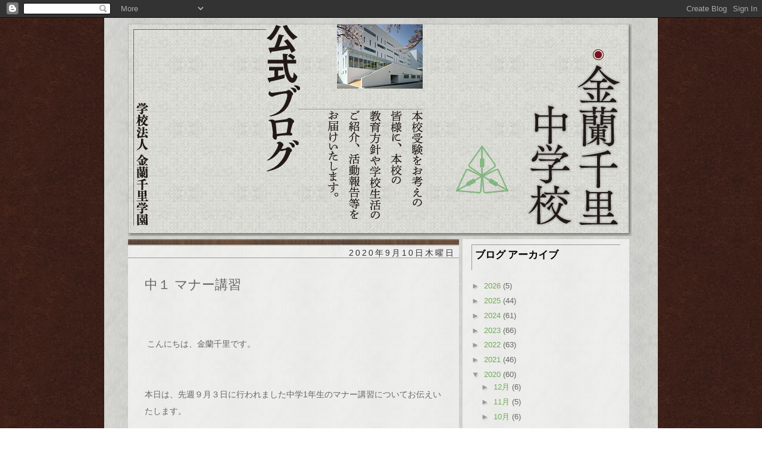

--- FILE ---
content_type: text/html; charset=UTF-8
request_url: https://kinransenri.blogspot.com/2020/09/blog-post_10.html
body_size: 15608
content:
<!DOCTYPE html>
<html class='v2' dir='ltr' xmlns='http://www.w3.org/1999/xhtml' xmlns:b='http://www.google.com/2005/gml/b' xmlns:data='http://www.google.com/2005/gml/data' xmlns:expr='http://www.google.com/2005/gml/expr'>
<head>
<link href='https://www.blogger.com/static/v1/widgets/335934321-css_bundle_v2.css' rel='stylesheet' type='text/css'/>
<meta content='IE=EmulateIE7' http-equiv='X-UA-Compatible'/>
<meta content='width=1100' name='viewport'/>
<meta content='text/html; charset=UTF-8' http-equiv='Content-Type'/>
<meta content='blogger' name='generator'/>
<link href='https://kinransenri.blogspot.com/favicon.ico' rel='icon' type='image/x-icon'/>
<link href='http://kinransenri.blogspot.com/2020/09/blog-post_10.html' rel='canonical'/>
<link rel="alternate" type="application/atom+xml" title="金蘭千里中学校ブログ - Atom" href="https://kinransenri.blogspot.com/feeds/posts/default" />
<link rel="alternate" type="application/rss+xml" title="金蘭千里中学校ブログ - RSS" href="https://kinransenri.blogspot.com/feeds/posts/default?alt=rss" />
<link rel="service.post" type="application/atom+xml" title="金蘭千里中学校ブログ - Atom" href="https://www.blogger.com/feeds/2768379439629775968/posts/default" />

<link rel="alternate" type="application/atom+xml" title="金蘭千里中学校ブログ - Atom" href="https://kinransenri.blogspot.com/feeds/7309384407384468640/comments/default" />
<!--Can't find substitution for tag [blog.ieCssRetrofitLinks]-->
<link href='https://blogger.googleusercontent.com/img/b/R29vZ2xl/AVvXsEiIBZpALPwYiGZQg5Rs937UdW1DB3hkVAaGoJdKz95bl3HlboD2a2xup6x0sCCtS_rB6877KGDFaaHHCzrgvSVNBeSx72oeaKnJ064B_FzFEZRCPFD4YOi-HGtJlLpRgGWn_ujhHUJ7QVRQ/s320/IMG_2737.JPG' rel='image_src'/>
<meta content='http://kinransenri.blogspot.com/2020/09/blog-post_10.html' property='og:url'/>
<meta content='中１ マナー講習' property='og:title'/>
<meta content=' こんにちは、金蘭千里です。 本日は、先週９月３日に行われました中学1年生のマナー講習についてお伝えいたします。 本校卒業生で小笠原流礼法の師範である幸田優子先生をお招きしました。　幸田先生には、毎年４月に行われる新中１入学研修に来ていただいていますが、今年度はコロナの影響で研修...' property='og:description'/>
<meta content='https://blogger.googleusercontent.com/img/b/R29vZ2xl/AVvXsEiIBZpALPwYiGZQg5Rs937UdW1DB3hkVAaGoJdKz95bl3HlboD2a2xup6x0sCCtS_rB6877KGDFaaHHCzrgvSVNBeSx72oeaKnJ064B_FzFEZRCPFD4YOi-HGtJlLpRgGWn_ujhHUJ7QVRQ/w1200-h630-p-k-no-nu/IMG_2737.JPG' property='og:image'/>
<title>金蘭千里中学校ブログ: 中１ マナー講習</title>
<style id='page-skin-1' type='text/css'><!--
/*
-----------------------------------------------
Blogger Template Style
Name:     Simple
Designer: Josh Peterson
URL:      www.noaesthetic.com
----------------------------------------------- */
/* Variable definitions
====================
<Variable name="keycolor" description="Main Color" type="color" default="#66bbdd"/>
<Group description="Page Text" selector="body">
<Variable name="body.font" description="Font" type="font"
default="normal normal 12px Arial, Tahoma, Helvetica, FreeSans, sans-serif"/>
<Variable name="body.text.color" description="Text Color" type="color" default="#222222"/>
</Group>
<Group description="Backgrounds" selector=".body-fauxcolumns-outer">
<Variable name="body.background.color" description="Outer Background" type="color" default="#66bbdd"/>
<Variable name="content.background.color" description="Main Background" type="color" default="#ffffff"/>
<Variable name="header.background.color" description="Header Background" type="color" default="transparent"/>
</Group>
<Group description="Links" selector=".main-outer">
<Variable name="link.color" description="Link Color" type="color" default="#2288bb"/>
<Variable name="link.visited.color" description="Visited Color" type="color" default="#888888"/>
<Variable name="link.hover.color" description="Hover Color" type="color" default="#33aaff"/>
</Group>
<Group description="Blog Title" selector=".header h1">
<Variable name="header.font" description="Font" type="font"
default="normal normal 60px Arial, Tahoma, Helvetica, FreeSans, sans-serif"/>
<Variable name="header.text.color" description="Title Color" type="color" default="#3399bb" />
</Group>
<Group description="Blog Description" selector=".header .description">
<Variable name="description.text.color" description="Description Color" type="color"
default="#777777" />
</Group>
<Group description="Tabs Text" selector=".tabs-inner .widget li a">
<Variable name="tabs.font" description="Font" type="font"
default="normal normal 14px Arial, Tahoma, Helvetica, FreeSans, sans-serif"/>
<Variable name="tabs.text.color" description="Text Color" type="color" default="#999999"/>
<Variable name="tabs.selected.text.color" description="Selected Color" type="color" default="#000000"/>
</Group>
<Group description="Tabs Background" selector=".tabs-outer .PageList">
<Variable name="tabs.background.color" description="Background Color" type="color" default="#f5f5f5"/>
<Variable name="tabs.selected.background.color" description="Selected Color" type="color" default="#eeeeee"/>
</Group>
<Group description="Post Title" selector="h3.post-title, .comments h4">
<Variable name="post.title.font" description="Font" type="font"
default="normal normal 22px Arial, Tahoma, Helvetica, FreeSans, sans-serif"/>
</Group>
<Group description="Date Header" selector=".date-header">
<Variable name="date.header.color" description="Text Color" type="color"
default="#666666"/>
<Variable name="date.header.background.color" description="Background Color" type="color"
default="transparent"/>
</Group>
<Group description="Post Footer" selector=".post-footer">
<Variable name="post.footer.text.color" description="Text Color" type="color" default="#666666"/>
<Variable name="post.footer.background.color" description="Background Color" type="color"
default="#f9f9f9"/>
<Variable name="post.footer.border.color" description="Shadow Color" type="color" default="#eeeeee"/>
</Group>
<Group description="Gadgets" selector="h2">
<Variable name="widget.title.font" description="Title Font" type="font"
default="normal bold 11px Arial, Tahoma, Helvetica, FreeSans, sans-serif"/>
<Variable name="widget.title.text.color" description="Title Color" type="color" default="#000000"/>
<Variable name="widget.alternate.text.color" description="Alternate Color" type="color" default="#999999"/>
</Group>
<Group description="Images" selector=".main-inner">
<Variable name="image.background.color" description="Background Color" type="color" default="#ffffff"/>
<Variable name="image.border.color" description="Border Color" type="color" default="#eeeeee"/>
<Variable name="image.text.color" description="Caption Text Color" type="color" default="#666666"/>
</Group>
<Group description="Accents" selector=".content-inner">
<Variable name="body.rule.color" description="Separator Line Color" type="color" default="#eeeeee"/>
<Variable name="tabs.border.color" description="Tabs Border Color" type="color" default="transparent"/>
</Group>
<Variable name="body.background" description="Body Background" type="background"
color="#ffffff" default="$(color) none repeat scroll top left"/>
<Variable name="body.background.override" description="Body Background Override" type="string" default=""/>
<Variable name="body.background.gradient.cap" description="Body Gradient Cap" type="url"
default="url(//www.blogblog.com/1kt/simple/gradients_light.png)"/>
<Variable name="body.background.gradient.tile" description="Body Gradient Tile" type="url"
default="url(//www.blogblog.com/1kt/simple/body_gradient_tile_light.png)"/>
<Variable name="content.background.color.selector" description="Content Background Color Selector" type="string" default=".content-inner"/>
<Variable name="content.padding" description="Content Padding" type="length" default="10px"/>
<Variable name="content.padding.horizontal" description="Content Horizontal Padding" type="length" default="10px"/>
<Variable name="content.shadow.spread" description="Content Shadow Spread" type="length" default="40px"/>
<Variable name="content.shadow.spread.webkit" description="Content Shadow Spread (WebKit)" type="length" default="5px"/>
<Variable name="content.shadow.spread.ie" description="Content Shadow Spread (IE)" type="length" default="10px"/>
<Variable name="main.border.width" description="Main Border Width" type="length" default="0"/>
<Variable name="header.background.gradient" description="Header Gradient" type="url" default="none"/>
<Variable name="header.shadow.offset.left" description="Header Shadow Offset Left" type="length" default="-1px"/>
<Variable name="header.shadow.offset.top" description="Header Shadow Offset Top" type="length" default="-1px"/>
<Variable name="header.shadow.spread" description="Header Shadow Spread" type="length" default="1px"/>
<Variable name="header.padding" description="Header Padding" type="length" default="30px"/>
<Variable name="header.border.size" description="Header Border Size" type="length" default="1px"/>
<Variable name="header.bottom.border.size" description="Header Bottom Border Size" type="length" default="1px"/>
<Variable name="header.border.horizontalsize" description="Header Horizontal Border Size" type="length" default="0"/>
<Variable name="description.text.size" description="Description Text Size" type="string" default="140%"/>
<Variable name="tabs.margin.top" description="Tabs Margin Top" type="length" default="0" />
<Variable name="tabs.margin.side" description="Tabs Side Margin" type="length" default="30px" />
<Variable name="tabs.background.gradient" description="Tabs Background Gradient" type="url"
default="url(//www.blogblog.com/1kt/simple/gradients_light.png)"/>
<Variable name="tabs.border.width" description="Tabs Border Width" type="length" default="1px"/>
<Variable name="tabs.bevel.border.width" description="Tabs Bevel Border Width" type="length" default="1px"/>
<Variable name="date.header.padding" description="Date Header Padding" type="string" default="inherit"/>
<Variable name="date.header.letterspacing" description="Date Header Letter Spacing" type="string" default="inherit"/>
<Variable name="date.header.margin" description="Date Header Margin" type="string" default="inherit"/>
<Variable name="post.margin.bottom" description="Post Bottom Margin" type="length" default="25px"/>
<Variable name="image.border.small.size" description="Image Border Small Size" type="length" default="2px"/>
<Variable name="image.border.large.size" description="Image Border Large Size" type="length" default="5px"/>
<Variable name="page.width.selector" description="Page Width Selector" type="string" default=".region-inner"/>
<Variable name="page.width" description="Page Width" type="string" default="auto"/>
<Variable name="main.section.margin" description="Main Section Margin" type="length" default="15px"/>
<Variable name="main.padding" description="Main Padding" type="length" default="15px"/>
<Variable name="main.padding.top" description="Main Padding Top" type="length" default="30px"/>
<Variable name="main.padding.bottom" description="Main Padding Bottom" type="length" default="30px"/>
<Variable name="paging.background"
color="#ffffff"
description="Background of blog paging area" type="background"
default="transparent none no-repeat scroll top center"/>
<Variable name="footer.bevel" description="Bevel border length of footer" type="length" default="0"/>
<Variable name="mobile.background.overlay" description="Mobile Background Overlay" type="string"
default="transparent none repeat scroll top left"/>
<Variable name="mobile.background.size" description="Mobile Background Size" type="string" default="auto"/>
<Variable name="mobile.button.color" description="Mobile Button Color" type="color" default="#ffffff" />
<Variable name="startSide" description="Side where text starts in blog language" type="automatic" default="left"/>
<Variable name="endSide" description="Side where text ends in blog language" type="automatic" default="right"/>
*/
/* Content
----------------------------------------------- */
body {
font: normal normal 13px 'Trebuchet MS', Trebuchet, Verdana, sans-serif;
color: #666666;
background: #ffffff url(//3.bp.blogspot.com/-DQ0Q4R-Brtg/UFvaW356SdI/AAAAAAAAABg/QLgYgX8aMWg/s0/bg_body.jpg) repeat scroll top left;
padding: 0 0 0 0;
}
html body .region-inner {
min-width: 0;
max-width: 100%;
width: auto;
}
a:link {
text-decoration:none;
color: #70aa55;
}
a:visited {
text-decoration:none;
color: #70aa55;
}
a:hover {
text-decoration:underline;
color: #37bb11;
}
.body-fauxcolumn-outer .fauxcolumn-inner {
background: transparent none repeat scroll top left;
_background-image: none;
}
.body-fauxcolumn-outer .cap-top {
position: absolute;
z-index: 1;
height: 400px;
width: 100%;
background: #ffffff url(//3.bp.blogspot.com/-DQ0Q4R-Brtg/UFvaW356SdI/AAAAAAAAABg/QLgYgX8aMWg/s0/bg_body.jpg) repeat scroll top left;
}
.body-fauxcolumn-outer .cap-top .cap-left {
width: 100%;
background: transparent none repeat-x scroll top left;
_background-image: none;
}
.content{
}
#main{
margin: 0 6px 0 0;
}
.content-outer {
-moz-box-shadow: 0 0 0 rgba(0, 0, 0, .15);
-webkit-box-shadow: 0 0 0 rgba(0, 0, 0, .15);
-goog-ms-box-shadow: 0 0 0 #333333;
box-shadow: 0 0 0 rgba(0, 0, 0, .15);
margin-bottom: 1px;
}
.content-inner {
background: url(https://blogger.googleusercontent.com/img/b/R29vZ2xl/AVvXsEgLsK_sKze6xrFDQavusNHs0jA3uWTvHUcyiCq_xWwtRed8gbjQOivbfOSiGIeammG3eNkCW8YCEubzV_WLZGDlin5rVbq4uHh-HwTtLkbeibTWoXmHurWVSbkGXJbSZOs1miibnMSC0OYX/h120/bg01.jpg) repeat;
padding: 10px 40px;
}
.content-inner {
background-color: #ffffff;
}
/* Header
----------------------------------------------- */
.header-outer {
background: transparent none repeat-x scroll 0 -400px;
_background-image: none;
}
.Header h1 {
font: normal normal 40px 'Trebuchet MS',Trebuchet,Verdana,sans-serif;
color: #000000;
text-shadow: 0 0 0 rgba(0, 0, 0, .2);
}
.Header h1 a {
color: #000000;
}
.Header .description {
font-size: 18px;
color: #000000;
}
.header-inner .Header .titlewrapper {
padding: 22px 0;
}
.header-inner .Header .descriptionwrapper {
padding: 0 0;
}
/* Tabs
----------------------------------------------- */
.tabs-inner .section:first-child {
border-top: 0 solid #dddddd;
}
.tabs-inner .section:first-child ul {
margin-top: -1px;
border-top: 1px solid #dddddd;
border-left: 1px solid #dddddd;
border-right: 1px solid #dddddd;
}
.tabs-inner .widget ul {
background: transparent none repeat-x scroll 0 -800px;
_background-image: none;
border-bottom: 1px solid #dddddd;
margin-top: 0;
margin-left: -30px;
margin-right: -30px;
}
.tabs-inner .widget li a {
display: inline-block;
padding: .6em 1em;
font: normal normal 13px 'Trebuchet MS', Trebuchet, Verdana, sans-serif;
color: #000000;
border-left: 1px solid #ffffff;
border-right: 1px solid #dddddd;
}
.tabs-inner .widget li:first-child a {
border-left: none;
}
.tabs-inner .widget li.selected a, .tabs-inner .widget li a:hover {
color: #000000;
background-color: #eeeeee;
text-decoration: none;
}
/* Columns
----------------------------------------------- */
.main-outer {
border-top: 0 solid transparent;
}
.fauxcolumn-left-outer .fauxcolumn-inner {
border-right: 1px solid transparent;
}
.fauxcolumn-right-outer .fauxcolumn-inner {
border-left: 1px solid transparent;
}
.columns-inner{
margin-right: 8px;
}
/* Headings
----------------------------------------------- */
h2 {
margin: 0 0 1em 0;
font: normal bold 11px 'Trebuchet MS',Trebuchet,Verdana,sans-serif;
color: #000000;
text-transform: uppercase;
}
/* Widgets
----------------------------------------------- */
.widget .zippy {
color: #999999;
text-shadow: 2px 2px 1px rgba(0, 0, 0, .1);
}
.widget .popular-posts ul {
list-style: none;
}
/* Posts
----------------------------------------------- */
.date-outer {
background: url(https://blogger.googleusercontent.com/img/b/R29vZ2xl/AVvXsEjamujczBQhKu9Sxee-O3i90z5T6y39pOEtXl6FwXxq_NQvsEf7yU2ipg8DXbQmHj3cl1iMMMcILWvfxb4GYTxwToZ2LA1PaxCjSKPWcjesIIUIvAObJUzNfNIhF-N12lZpSxIZ9mj_vGbk/h62/bg03.jpg) repeat-x;
text-align: right;
padding: 16px 0 0 0;
}
h2.date-header {
font-size: 14px;
font-family:"ヒラギノ角ゴ Pro W3", "Hiragino Kaku Gothic Pro", "メイリオ", Meiryo, Osaka, "ＭＳ Ｐゴシック", "MS PGothic",sans-serif;
font-weight: normal;
letter-spacing: normal;
margin: 0 0 1px 0;
line-height: 14px;
}
.date-header span {
background-color: #eee;
color: #333;
padding: 0 6px 0 0;
letter-spacing: 3px;
text-align: right;
}
.main-inner {
padding-top: 5px;
}
.main-inner .column-center-inner {
padding: 0 0;
}
.main-inner .column-center-inner .section {
margin: 0 1em;
}
.post {
margin: 0 0 16px 0;
background-color: #EEE;
background: url(https://blogger.googleusercontent.com/img/b/R29vZ2xl/AVvXsEhkxbK0yXo1ssTIGXIWFTyTV59EH8Nnf038hBRwt38ev3ynRSiQURHiNB-mAsPUPKMXtif9WIZxGd_Mzkj3PXp1Lc04uUe6_TlsA11NomnG5-CywJlhjzyO8dW9XuQ_MTdNeTr5mwLAbtIU/h120/bg02.jpg) repeat;
padding:  0 28px 15px 28px;
}
h3.post-title, .comments h4 {
font: normal normal 22px 'Times New Roman', Times, FreeSerif, serif;
}
h3.post-title{
margin: 0 0 70px 0;
padding: 30px 0 0 0;
}
h3.post-title a{
font-size: 26px;
line-height: 26px;
color: #333;
}
.post-body {
font-size: 110%;
line-height: 2.0;
position: relative;
}
.post-body h2{
font-size: 20px;
margin-top: 40px;
margin-bottom: 20px;
color: #666;
font-weight: nomal;
line-height: 30px;
}
.post-body h3{
font-size: 18px;
margin-top: 30px;
margin-bottom: 15px;
font-weight: nomal;
line-height: 27px;
}
.post-body h4{
font-size: 16px;
margin-top: 20px;
margin-bottom: 10px;
font-weight: nomal;
line-height: 24px;
}
.post-body img, .post-body .tr-caption-container, .Profile img, .Image img,
.BlogList .item-thumbnail img {
padding: 2px;
background: #ffffff;
border: 1px solid #eeeeee;
-moz-box-shadow: 1px 1px 5px rgba(0, 0, 0, .1);
-webkit-box-shadow: 1px 1px 5px rgba(0, 0, 0, .1);
box-shadow: 1px 1px 5px rgba(0, 0, 0, .1);
}
.post-body img, .post-body .tr-caption-container {
padding: 5px;
}
.post-body .tr-caption-container {
color: #666666;
}
.post-body .tr-caption-container img {
padding: 0;
background: transparent;
border: none;
-moz-box-shadow: 0 0 0 rgba(0, 0, 0, .1);
-webkit-box-shadow: 0 0 0 rgba(0, 0, 0, .1);
box-shadow: 0 0 0 rgba(0, 0, 0, .1);
}
.post-header {
margin: 0 0 1.5em;
line-height: 1.6;
font-size: 90%;
}
.post-outer {
text-align: left;
border-top: 1px #999 solid;
}
.post-footer {
margin: 50px 0 0 0;
padding: 5px 10px;
color: #666666;
background-color: #EEE;
border-bottom: 1px solid #eeeeee;
line-height: 1.6;
font-size: 90%;
}
#comments .comment-author {
padding-top: 1.5em;
border-top: 1px solid transparent;
background-position: 0 1.5em;
}
#comments .comment-author:first-child {
padding-top: 0;
border-top: none;
}
.avatar-image-container {
margin: .2em 0 0;
}
#comments .avatar-image-container img {
border: 1px solid #eeeeee;
}
/* Sidebar
----------------------------------------------- */
.column-right-outer {
background-color: #EEE;
background: url(https://blogger.googleusercontent.com/img/b/R29vZ2xl/AVvXsEhkxbK0yXo1ssTIGXIWFTyTV59EH8Nnf038hBRwt38ev3ynRSiQURHiNB-mAsPUPKMXtif9WIZxGd_Mzkj3PXp1Lc04uUe6_TlsA11NomnG5-CywJlhjzyO8dW9XuQ_MTdNeTr5mwLAbtIU/h120/bg02.jpg) repeat;
}
.sidebar {
margin: 0 0 36px 0;
padding: 0;
}
.sidebar h2{
font-size: 17px;
font-family: "ＭＳ Ｐ明朝", "MS PMincho", "ヒラギノ明朝 Pro W3", "Hiragino Mincho Pro", serif;
font-weight: bold;
border-top: 1px #999 solid;
border-left: 1px #999 solid;
margin: 9px 0 16px 0;
padding: 5px 0 14px 5px;
}
/* Comments
----------------------------------------------- */
.comments .comments-content .icon.blog-author {
background-repeat: no-repeat;
background-image: url([data-uri]);
}
.comments .comments-content .loadmore a {
border-top: 1px solid #999999;
border-bottom: 1px solid #999999;
}
.comments .comment-thread.inline-thread {
background-color: #eeeeee;
}
.comments .continue {
border-top: 2px solid #999999;
}
/* Accents
---------------------------------------------- */
.section-columns td.columns-cell {
border-left: 1px solid transparent;
}
.blog-pager {
background: url(https://blogger.googleusercontent.com/img/b/R29vZ2xl/AVvXsEhkxbK0yXo1ssTIGXIWFTyTV59EH8Nnf038hBRwt38ev3ynRSiQURHiNB-mAsPUPKMXtif9WIZxGd_Mzkj3PXp1Lc04uUe6_TlsA11NomnG5-CywJlhjzyO8dW9XuQ_MTdNeTr5mwLAbtIU/h120/bg02.jpg) repeat;
}
.blog-pager-older-link, .home-link,
.blog-pager-newer-link {
padding: 5px;
}
.footer-outer {
border-top: 1px dashed #bbbbbb;
}
/* Mobile
----------------------------------------------- */
body.mobile  {
background-size: auto;
}
.mobile .body-fauxcolumn-outer {
background: transparent none repeat scroll top left;
}
.mobile .body-fauxcolumn-outer .cap-top {
background-size: 100% auto;
}
.mobile .content-outer {
-webkit-box-shadow: 0 0 3px rgba(0, 0, 0, .15);
box-shadow: 0 0 3px rgba(0, 0, 0, .15);
padding: 0 0;
}
body.mobile .AdSense {
margin: 0 -0;
}
.mobile .tabs-inner .widget ul {
margin-left: 0;
margin-right: 0;
}
.mobile .post {
margin: 0;
}
.mobile .main-inner .column-center-inner .section {
margin: 0;
}
.mobile .date-header span {
padding: 0.1em 10px;
margin: 0 -10px;
}
.mobile h3.post-title {
margin: 0;
}
.mobile .blog-pager {
background: transparent none no-repeat scroll top center;
}
.mobile .footer-outer {
border-top: none;
}
.mobile .main-inner, .mobile .footer-inner {
background-color: #ffffff;
}
.mobile-index-contents {
color: #666666;
}
.mobile-link-button {
background-color: #70aa55;
}
.mobile-link-button a:link, .mobile-link-button a:visited {
color: #ffffff;
}
.mobile .tabs-inner .section:first-child {
border-top: none;
}
.mobile .tabs-inner .PageList .widget-content {
background-color: #eeeeee;
color: #000000;
border-top: 1px solid #dddddd;
border-bottom: 1px solid #dddddd;
}
.mobile .tabs-inner .PageList .widget-content .pagelist-arrow {
border-left: 1px solid #dddddd;
}

--></style>
<style id='template-skin-1' type='text/css'><!--
body {
min-width: 930px;
}
.content-outer, .content-fauxcolumn-outer, .region-inner {
min-width: 930px;
max-width: 930px;
_width: 930px;
}
.main-inner .columns {
padding-left: 0;
padding-right: 280px;
}
.main-inner .fauxcolumn-center-outer {
left: 0;
right: 280px;
/* IE6 does not respect left and right together */
_width: expression(this.parentNode.offsetWidth -
parseInt("0") -
parseInt("280px") + 'px');
}
.main-inner .fauxcolumn-left-outer {
width: 0;
}
.main-inner .fauxcolumn-right-outer {
width: 280px;
}
.main-inner .column-left-outer {
width: 0;
right: 100%;
margin-left: -0;
}
.main-inner .column-right-outer {
width: 280px;
margin-right: -280px;
}
#layout {
min-width: 0;
}
#layout .content-outer {
min-width: 0;
width: 800px;
}
#layout .region-inner {
min-width: 0;
width: auto;
}
--></style>
<link href='https://www.blogger.com/dyn-css/authorization.css?targetBlogID=2768379439629775968&amp;zx=18a9fd55-00e7-4765-819c-3d06106f7c4e' media='none' onload='if(media!=&#39;all&#39;)media=&#39;all&#39;' rel='stylesheet'/><noscript><link href='https://www.blogger.com/dyn-css/authorization.css?targetBlogID=2768379439629775968&amp;zx=18a9fd55-00e7-4765-819c-3d06106f7c4e' rel='stylesheet'/></noscript>
<meta name='google-adsense-platform-account' content='ca-host-pub-1556223355139109'/>
<meta name='google-adsense-platform-domain' content='blogspot.com'/>

</head>
<body class='loading'>
<div class='navbar section' id='navbar'><div class='widget Navbar' data-version='1' id='Navbar1'><script type="text/javascript">
    function setAttributeOnload(object, attribute, val) {
      if(window.addEventListener) {
        window.addEventListener('load',
          function(){ object[attribute] = val; }, false);
      } else {
        window.attachEvent('onload', function(){ object[attribute] = val; });
      }
    }
  </script>
<div id="navbar-iframe-container"></div>
<script type="text/javascript" src="https://apis.google.com/js/platform.js"></script>
<script type="text/javascript">
      gapi.load("gapi.iframes:gapi.iframes.style.bubble", function() {
        if (gapi.iframes && gapi.iframes.getContext) {
          gapi.iframes.getContext().openChild({
              url: 'https://www.blogger.com/navbar/2768379439629775968?po\x3d7309384407384468640\x26origin\x3dhttps://kinransenri.blogspot.com',
              where: document.getElementById("navbar-iframe-container"),
              id: "navbar-iframe"
          });
        }
      });
    </script><script type="text/javascript">
(function() {
var script = document.createElement('script');
script.type = 'text/javascript';
script.src = '//pagead2.googlesyndication.com/pagead/js/google_top_exp.js';
var head = document.getElementsByTagName('head')[0];
if (head) {
head.appendChild(script);
}})();
</script>
</div></div>
<div class='body-fauxcolumns'>
<div class='fauxcolumn-outer body-fauxcolumn-outer'>
<div class='cap-top'>
<div class='cap-left'></div>
<div class='cap-right'></div>
</div>
<div class='fauxborder-left'>
<div class='fauxborder-right'></div>
<div class='fauxcolumn-inner'>
</div>
</div>
<div class='cap-bottom'>
<div class='cap-left'></div>
<div class='cap-right'></div>
</div>
</div>
</div>
<div class='content'>
<div class='content-fauxcolumns'>
<div class='fauxcolumn-outer content-fauxcolumn-outer'>
<div class='cap-top'>
<div class='cap-left'></div>
<div class='cap-right'></div>
</div>
<div class='fauxborder-left'>
<div class='fauxborder-right'></div>
<div class='fauxcolumn-inner'>
</div>
</div>
<div class='cap-bottom'>
<div class='cap-left'></div>
<div class='cap-right'></div>
</div>
</div>
</div>
<div class='content-outer'>
<div class='content-cap-top cap-top'>
<div class='cap-left'></div>
<div class='cap-right'></div>
</div>
<div class='fauxborder-left content-fauxborder-left'>
<div class='fauxborder-right content-fauxborder-right'></div>
<div class='content-inner'>
<header>
<div class='header-outer'>
<div class='header-cap-top cap-top'>
<div class='cap-left'></div>
<div class='cap-right'></div>
</div>
<div class='fauxborder-left header-fauxborder-left'>
<div class='fauxborder-right header-fauxborder-right'></div>
<div class='region-inner header-inner'>
<div class='header section' id='header'><div class='widget Header' data-version='1' id='Header1'>
<div id='header-inner'>
<a href='https://kinransenri.blogspot.com/' style='display: block'>
<img alt='金蘭千里中学校ブログ' height='357px; ' id='Header1_headerimg' src='https://blogger.googleusercontent.com/img/b/R29vZ2xl/AVvXsEhhhk-cvoPtYz5Y9GfrQpR-3y5yUp_oTi9IRYvFrN1KqUibyAL4ShDG5pP_FnSNS2lLslnr5ehmpkhD_wEgAvmAnmOynTBNgJsNQDJJOGdKIbj37lTL4llWWzTcDIO2J4hfcFahdirqa3v-/s1600/%25E3%2582%25BF%25E3%2582%25A4%25E3%2583%2588%25E3%2583%25AB%25E7%2594%25BB%25E5%2583%258F.jpg' style='display: block' width='846px; '/>
</a>
</div>
</div></div>
</div>
</div>
<div class='header-cap-bottom cap-bottom'>
<div class='cap-left'></div>
<div class='cap-right'></div>
</div>
</div>
</header>
<div class='tabs-outer'>
<div class='tabs-cap-top cap-top'>
<div class='cap-left'></div>
<div class='cap-right'></div>
</div>
<div class='fauxborder-left tabs-fauxborder-left'>
<div class='fauxborder-right tabs-fauxborder-right'></div>
<div class='region-inner tabs-inner'>
<div class='tabs no-items section' id='crosscol'></div>
<div class='tabs no-items section' id='crosscol-overflow'></div>
</div>
</div>
<div class='tabs-cap-bottom cap-bottom'>
<div class='cap-left'></div>
<div class='cap-right'></div>
</div>
</div>
<div class='main-outer'>
<div class='main-cap-top cap-top'>
<div class='cap-left'></div>
<div class='cap-right'></div>
</div>
<div class='fauxborder-left main-fauxborder-left'>
<div class='fauxborder-right main-fauxborder-right'></div>
<div class='region-inner main-inner'>
<div class='columns fauxcolumns'>
<div class='fauxcolumn-outer fauxcolumn-center-outer'>
<div class='cap-top'>
<div class='cap-left'></div>
<div class='cap-right'></div>
</div>
<div class='fauxborder-left'>
<div class='fauxborder-right'></div>
<div class='fauxcolumn-inner'>
</div>
</div>
<div class='cap-bottom'>
<div class='cap-left'></div>
<div class='cap-right'></div>
</div>
</div>
<div class='fauxcolumn-outer fauxcolumn-left-outer'>
<div class='cap-top'>
<div class='cap-left'></div>
<div class='cap-right'></div>
</div>
<div class='fauxborder-left'>
<div class='fauxborder-right'></div>
<div class='fauxcolumn-inner'>
</div>
</div>
<div class='cap-bottom'>
<div class='cap-left'></div>
<div class='cap-right'></div>
</div>
</div>
<div class='fauxcolumn-outer fauxcolumn-right-outer'>
<div class='cap-top'>
<div class='cap-left'></div>
<div class='cap-right'></div>
</div>
<div class='fauxborder-left'>
<div class='fauxborder-right'></div>
<div class='fauxcolumn-inner'>
</div>
</div>
<div class='cap-bottom'>
<div class='cap-left'></div>
<div class='cap-right'></div>
</div>
</div>
<!-- corrects IE6 width calculation -->
<div class='columns-inner'>
<div class='column-center-outer'>
<div class='column-center-inner'>
<div class='main section' id='main'><div class='widget Blog' data-version='1' id='Blog1'>
<div class='blog-posts hfeed'>

          <div class="date-outer">
        
<h2 class='date-header'><span>2020年9月10日木曜日</span></h2>

          <div class="date-posts">
        
<div class='post-outer'>
<div class='post hentry' itemscope='itemscope' itemtype='http://schema.org/BlogPosting'>
<a name='7309384407384468640'></a>
<h3 class='post-title entry-title' itemprop='name'>
中１ マナー講習
</h3>
<div class='post-header'>
<div class='post-header-line-1'></div>
</div>
<div class='post-body entry-content' id='post-body-7309384407384468640' itemprop='description articleBody'>
<p>&nbsp;こんにちは&#12289;金蘭千里です&#12290;</p><p><br /></p><p>本日は&#12289;先週９月３日に行われました中学1年生のマナー講習についてお伝えいたします&#12290;</p><p><br /></p><p>本校卒業生で小笠原流礼法の師範である幸田優子先生をお招きしました&#12290;&#12288;幸田先生には&#12289;毎年４月に行われる新中１入学研修に来ていただいていますが&#12289;今年度はコロナの影響で研修が中止となっていたため&#12289;この日行われることになりました&#12290;</p><p><br /></p><p>幸田先生から&#12289;&#9312;礼法 &#9313;第１印象 &#9314;お辞儀についてお話していただきました&#12290;</p><div class="separator" style="clear: both; text-align: center;"><a href="https://blogger.googleusercontent.com/img/b/R29vZ2xl/AVvXsEiIBZpALPwYiGZQg5Rs937UdW1DB3hkVAaGoJdKz95bl3HlboD2a2xup6x0sCCtS_rB6877KGDFaaHHCzrgvSVNBeSx72oeaKnJ064B_FzFEZRCPFD4YOi-HGtJlLpRgGWn_ujhHUJ7QVRQ/s2048/IMG_2737.JPG" style="margin-left: 1em; margin-right: 1em;"><img border="0" data-original-height="1536" data-original-width="2048" src="https://blogger.googleusercontent.com/img/b/R29vZ2xl/AVvXsEiIBZpALPwYiGZQg5Rs937UdW1DB3hkVAaGoJdKz95bl3HlboD2a2xup6x0sCCtS_rB6877KGDFaaHHCzrgvSVNBeSx72oeaKnJ064B_FzFEZRCPFD4YOi-HGtJlLpRgGWn_ujhHUJ7QVRQ/s320/IMG_2737.JPG" width="320" /></a></div><p>&#9312;礼法とは</p><p>&#12300;畳の縁を踏んではいけないと言われるのは&#12289;縁が高くなっていて段差でつまづきやすいので&#12289;気をつけて歩きましょうというところから&#12301;と例に出され&#12289;礼儀作法は&#12289;決まりや規則ではなく&#12289;皆にとって役立つものであり&#12289;相手を思う気持ちがあって初めて成り立つものである&#12289;とお話されました&#12290;</p><p><br /></p><p>&#9313;第１印象を決定づけるもの&#12288;身だしなみ&#12539;姿勢&#12539;言葉遣い</p><p>制服や制靴の状態を友達とチェックしあって&#65288;特に自分で気づきにくい横側&#12539;後ろ側)&#12289;身だしなみを整え&#12289;明るい表情&#65288;目つきと口角&#65289;と良い姿勢で&#12289;言葉を大切に美しい言葉で話すように心がけてほしいとアドバイスをいただきました&#12290;</p><p><br /></p><p>&#9314;お辞儀</p><p></p><ol style="text-align: left;"><li>語先後礼&#65288;言葉を発してから礼をする)</li><li>礼三息&#65288;息を吸って頭を下げる&#8594;頭をとめたときに息を吐く&#8594;息を吸いながら頭を戻す)</li><li>残心&#65288;お辞儀のあとしばらく気持ちを残す&#65289;</li></ol>お辞儀のしかたを教えていただき&#12289;生徒たちは練習しました&#12290;<br /><div class="separator" style="clear: both; text-align: center;"><a href="https://blogger.googleusercontent.com/img/b/R29vZ2xl/AVvXsEhVFmjYEZILV-S_JhrQLj3AanZWBOvfBzr-6XXPkO8lgAeq4iToAi03MBXx9VKQKemI3M0r2qclB4paPpYjjR0jVVSvsPbU0mbmE3_cslQ90LrrhZXyS_kr9aghTWn-wxsRD0GUfaX7VoYe/s2048/IMG_2742.JPG" style="margin-left: 1em; margin-right: 1em;"><img border="0" data-original-height="1536" data-original-width="2048" src="https://blogger.googleusercontent.com/img/b/R29vZ2xl/AVvXsEhVFmjYEZILV-S_JhrQLj3AanZWBOvfBzr-6XXPkO8lgAeq4iToAi03MBXx9VKQKemI3M0r2qclB4paPpYjjR0jVVSvsPbU0mbmE3_cslQ90LrrhZXyS_kr9aghTWn-wxsRD0GUfaX7VoYe/s320/IMG_2742.JPG" width="320" /></a></div><br /><p>お話の最後に&#12289;&#12300;時宜によるべし&#12301;という言葉を教えてくださいました&#12290;会食の場で&#12289;ゲストがフィンガーボウルの水を知らずに飲んでしまった際&#12289;自分も同じように水を飲んだド&#12539;ゴール元フランス大統領のお話をされ&#12289;&#12300;相手を思って&#12289;その場に応じて自分で判断して行動してほしい&#12301;と締めくくられました&#12290;幸田先生が&#12289;お手本を見せていただきながら丁寧に説明してくださって&#12289;大変有意義な講習となりました&#12290;生徒たちには講習で学んだことを日常生活に生かしていってほしいと思います&#12290;</p><p><br /></p><p>本日もブログにお越しいただき&#12289;ありがとうございました&#12290;</p>
<div style='clear: both;'></div>
</div>
<div class='post-footer'>
<div class='post-footer-line post-footer-line-1'><span class='post-author vcard'>
</span>
<span class='post-timestamp'>
</span>
<span class='post-comment-link'>
</span>
<span class='post-icons'>
<span class='item-control blog-admin pid-632525608'>
<a href='https://www.blogger.com/post-edit.g?blogID=2768379439629775968&postID=7309384407384468640&from=pencil' title='投稿を編集'>
<img alt='' class='icon-action' height='18' src='https://resources.blogblog.com/img/icon18_edit_allbkg.gif' width='18'/>
</a>
</span>
</span>
<div class='post-share-buttons goog-inline-block'>
<a class='goog-inline-block share-button sb-email' href='https://www.blogger.com/share-post.g?blogID=2768379439629775968&postID=7309384407384468640&target=email' target='_blank' title='メールで送信'><span class='share-button-link-text'>メールで送信</span></a><a class='goog-inline-block share-button sb-blog' href='https://www.blogger.com/share-post.g?blogID=2768379439629775968&postID=7309384407384468640&target=blog' onclick='window.open(this.href, "_blank", "height=270,width=475"); return false;' target='_blank' title='BlogThis!'><span class='share-button-link-text'>BlogThis!</span></a><a class='goog-inline-block share-button sb-twitter' href='https://www.blogger.com/share-post.g?blogID=2768379439629775968&postID=7309384407384468640&target=twitter' target='_blank' title='X で共有'><span class='share-button-link-text'>X で共有</span></a><a class='goog-inline-block share-button sb-facebook' href='https://www.blogger.com/share-post.g?blogID=2768379439629775968&postID=7309384407384468640&target=facebook' onclick='window.open(this.href, "_blank", "height=430,width=640"); return false;' target='_blank' title='Facebook で共有する'><span class='share-button-link-text'>Facebook で共有する</span></a><a class='goog-inline-block share-button sb-pinterest' href='https://www.blogger.com/share-post.g?blogID=2768379439629775968&postID=7309384407384468640&target=pinterest' target='_blank' title='Pinterest に共有'><span class='share-button-link-text'>Pinterest に共有</span></a>
</div>
</div>
<div class='post-footer-line post-footer-line-2'><span class='post-labels'>
ラベル:
<a href='https://kinransenri.blogspot.com/search/label/%E4%B8%AD%E5%AD%A6%EF%BC%91%E5%B9%B4%E7%94%9F' rel='tag'>中学１年生</a>
</span>
</div>
<div class='post-footer-line post-footer-line-3'><span class='post-location'>
</span>
</div>
</div>
</div>
<div class='comments' id='comments'>
<a name='comments'></a>
</div>
</div>

        </div></div>
      
</div>
<div class='blog-pager' id='blog-pager'>
<span id='blog-pager-newer-link'>
<a class='blog-pager-newer-link' href='https://kinransenri.blogspot.com/2020/09/blog-post_15.html' id='Blog1_blog-pager-newer-link' title='次の投稿'>次の投稿</a>
</span>
<span id='blog-pager-older-link'>
<a class='blog-pager-older-link' href='https://kinransenri.blogspot.com/2020/09/blog-post.html' id='Blog1_blog-pager-older-link' title='前の投稿'>前の投稿</a>
</span>
<a class='home-link' href='https://kinransenri.blogspot.com/'>ホーム</a>
</div>
<div class='clear'></div>
<div class='post-feeds'>
</div>
</div></div>
</div>
</div>
<div class='column-left-outer'>
<div class='column-left-inner'>
<aside>
</aside>
</div>
</div>
<div class='column-right-outer'>
<div class='column-right-inner'>
<aside>
<div class='sidebar section' id='sidebar-right-1'><div class='widget BlogArchive' data-version='1' id='BlogArchive1'>
<h2>ブログ アーカイブ</h2>
<div class='widget-content'>
<div id='ArchiveList'>
<div id='BlogArchive1_ArchiveList'>
<ul class='hierarchy'>
<li class='archivedate collapsed'>
<a class='toggle' href='javascript:void(0)'>
<span class='zippy'>

        &#9658;&#160;
      
</span>
</a>
<a class='post-count-link' href='https://kinransenri.blogspot.com/2026/'>
2026
</a>
<span class='post-count' dir='ltr'>(5)</span>
<ul class='hierarchy'>
<li class='archivedate collapsed'>
<a class='toggle' href='javascript:void(0)'>
<span class='zippy'>

        &#9658;&#160;
      
</span>
</a>
<a class='post-count-link' href='https://kinransenri.blogspot.com/2026/01/'>
1月
</a>
<span class='post-count' dir='ltr'>(5)</span>
</li>
</ul>
</li>
</ul>
<ul class='hierarchy'>
<li class='archivedate collapsed'>
<a class='toggle' href='javascript:void(0)'>
<span class='zippy'>

        &#9658;&#160;
      
</span>
</a>
<a class='post-count-link' href='https://kinransenri.blogspot.com/2025/'>
2025
</a>
<span class='post-count' dir='ltr'>(44)</span>
<ul class='hierarchy'>
<li class='archivedate collapsed'>
<a class='toggle' href='javascript:void(0)'>
<span class='zippy'>

        &#9658;&#160;
      
</span>
</a>
<a class='post-count-link' href='https://kinransenri.blogspot.com/2025/12/'>
12月
</a>
<span class='post-count' dir='ltr'>(4)</span>
</li>
</ul>
<ul class='hierarchy'>
<li class='archivedate collapsed'>
<a class='toggle' href='javascript:void(0)'>
<span class='zippy'>

        &#9658;&#160;
      
</span>
</a>
<a class='post-count-link' href='https://kinransenri.blogspot.com/2025/11/'>
11月
</a>
<span class='post-count' dir='ltr'>(7)</span>
</li>
</ul>
<ul class='hierarchy'>
<li class='archivedate collapsed'>
<a class='toggle' href='javascript:void(0)'>
<span class='zippy'>

        &#9658;&#160;
      
</span>
</a>
<a class='post-count-link' href='https://kinransenri.blogspot.com/2025/10/'>
10月
</a>
<span class='post-count' dir='ltr'>(5)</span>
</li>
</ul>
<ul class='hierarchy'>
<li class='archivedate collapsed'>
<a class='toggle' href='javascript:void(0)'>
<span class='zippy'>

        &#9658;&#160;
      
</span>
</a>
<a class='post-count-link' href='https://kinransenri.blogspot.com/2025/09/'>
9月
</a>
<span class='post-count' dir='ltr'>(4)</span>
</li>
</ul>
<ul class='hierarchy'>
<li class='archivedate collapsed'>
<a class='toggle' href='javascript:void(0)'>
<span class='zippy'>

        &#9658;&#160;
      
</span>
</a>
<a class='post-count-link' href='https://kinransenri.blogspot.com/2025/08/'>
8月
</a>
<span class='post-count' dir='ltr'>(2)</span>
</li>
</ul>
<ul class='hierarchy'>
<li class='archivedate collapsed'>
<a class='toggle' href='javascript:void(0)'>
<span class='zippy'>

        &#9658;&#160;
      
</span>
</a>
<a class='post-count-link' href='https://kinransenri.blogspot.com/2025/07/'>
7月
</a>
<span class='post-count' dir='ltr'>(4)</span>
</li>
</ul>
<ul class='hierarchy'>
<li class='archivedate collapsed'>
<a class='toggle' href='javascript:void(0)'>
<span class='zippy'>

        &#9658;&#160;
      
</span>
</a>
<a class='post-count-link' href='https://kinransenri.blogspot.com/2025/06/'>
6月
</a>
<span class='post-count' dir='ltr'>(4)</span>
</li>
</ul>
<ul class='hierarchy'>
<li class='archivedate collapsed'>
<a class='toggle' href='javascript:void(0)'>
<span class='zippy'>

        &#9658;&#160;
      
</span>
</a>
<a class='post-count-link' href='https://kinransenri.blogspot.com/2025/05/'>
5月
</a>
<span class='post-count' dir='ltr'>(1)</span>
</li>
</ul>
<ul class='hierarchy'>
<li class='archivedate collapsed'>
<a class='toggle' href='javascript:void(0)'>
<span class='zippy'>

        &#9658;&#160;
      
</span>
</a>
<a class='post-count-link' href='https://kinransenri.blogspot.com/2025/03/'>
3月
</a>
<span class='post-count' dir='ltr'>(4)</span>
</li>
</ul>
<ul class='hierarchy'>
<li class='archivedate collapsed'>
<a class='toggle' href='javascript:void(0)'>
<span class='zippy'>

        &#9658;&#160;
      
</span>
</a>
<a class='post-count-link' href='https://kinransenri.blogspot.com/2025/02/'>
2月
</a>
<span class='post-count' dir='ltr'>(5)</span>
</li>
</ul>
<ul class='hierarchy'>
<li class='archivedate collapsed'>
<a class='toggle' href='javascript:void(0)'>
<span class='zippy'>

        &#9658;&#160;
      
</span>
</a>
<a class='post-count-link' href='https://kinransenri.blogspot.com/2025/01/'>
1月
</a>
<span class='post-count' dir='ltr'>(4)</span>
</li>
</ul>
</li>
</ul>
<ul class='hierarchy'>
<li class='archivedate collapsed'>
<a class='toggle' href='javascript:void(0)'>
<span class='zippy'>

        &#9658;&#160;
      
</span>
</a>
<a class='post-count-link' href='https://kinransenri.blogspot.com/2024/'>
2024
</a>
<span class='post-count' dir='ltr'>(61)</span>
<ul class='hierarchy'>
<li class='archivedate collapsed'>
<a class='toggle' href='javascript:void(0)'>
<span class='zippy'>

        &#9658;&#160;
      
</span>
</a>
<a class='post-count-link' href='https://kinransenri.blogspot.com/2024/12/'>
12月
</a>
<span class='post-count' dir='ltr'>(4)</span>
</li>
</ul>
<ul class='hierarchy'>
<li class='archivedate collapsed'>
<a class='toggle' href='javascript:void(0)'>
<span class='zippy'>

        &#9658;&#160;
      
</span>
</a>
<a class='post-count-link' href='https://kinransenri.blogspot.com/2024/11/'>
11月
</a>
<span class='post-count' dir='ltr'>(6)</span>
</li>
</ul>
<ul class='hierarchy'>
<li class='archivedate collapsed'>
<a class='toggle' href='javascript:void(0)'>
<span class='zippy'>

        &#9658;&#160;
      
</span>
</a>
<a class='post-count-link' href='https://kinransenri.blogspot.com/2024/10/'>
10月
</a>
<span class='post-count' dir='ltr'>(3)</span>
</li>
</ul>
<ul class='hierarchy'>
<li class='archivedate collapsed'>
<a class='toggle' href='javascript:void(0)'>
<span class='zippy'>

        &#9658;&#160;
      
</span>
</a>
<a class='post-count-link' href='https://kinransenri.blogspot.com/2024/09/'>
9月
</a>
<span class='post-count' dir='ltr'>(10)</span>
</li>
</ul>
<ul class='hierarchy'>
<li class='archivedate collapsed'>
<a class='toggle' href='javascript:void(0)'>
<span class='zippy'>

        &#9658;&#160;
      
</span>
</a>
<a class='post-count-link' href='https://kinransenri.blogspot.com/2024/08/'>
8月
</a>
<span class='post-count' dir='ltr'>(2)</span>
</li>
</ul>
<ul class='hierarchy'>
<li class='archivedate collapsed'>
<a class='toggle' href='javascript:void(0)'>
<span class='zippy'>

        &#9658;&#160;
      
</span>
</a>
<a class='post-count-link' href='https://kinransenri.blogspot.com/2024/07/'>
7月
</a>
<span class='post-count' dir='ltr'>(5)</span>
</li>
</ul>
<ul class='hierarchy'>
<li class='archivedate collapsed'>
<a class='toggle' href='javascript:void(0)'>
<span class='zippy'>

        &#9658;&#160;
      
</span>
</a>
<a class='post-count-link' href='https://kinransenri.blogspot.com/2024/06/'>
6月
</a>
<span class='post-count' dir='ltr'>(7)</span>
</li>
</ul>
<ul class='hierarchy'>
<li class='archivedate collapsed'>
<a class='toggle' href='javascript:void(0)'>
<span class='zippy'>

        &#9658;&#160;
      
</span>
</a>
<a class='post-count-link' href='https://kinransenri.blogspot.com/2024/05/'>
5月
</a>
<span class='post-count' dir='ltr'>(5)</span>
</li>
</ul>
<ul class='hierarchy'>
<li class='archivedate collapsed'>
<a class='toggle' href='javascript:void(0)'>
<span class='zippy'>

        &#9658;&#160;
      
</span>
</a>
<a class='post-count-link' href='https://kinransenri.blogspot.com/2024/04/'>
4月
</a>
<span class='post-count' dir='ltr'>(6)</span>
</li>
</ul>
<ul class='hierarchy'>
<li class='archivedate collapsed'>
<a class='toggle' href='javascript:void(0)'>
<span class='zippy'>

        &#9658;&#160;
      
</span>
</a>
<a class='post-count-link' href='https://kinransenri.blogspot.com/2024/03/'>
3月
</a>
<span class='post-count' dir='ltr'>(4)</span>
</li>
</ul>
<ul class='hierarchy'>
<li class='archivedate collapsed'>
<a class='toggle' href='javascript:void(0)'>
<span class='zippy'>

        &#9658;&#160;
      
</span>
</a>
<a class='post-count-link' href='https://kinransenri.blogspot.com/2024/02/'>
2月
</a>
<span class='post-count' dir='ltr'>(3)</span>
</li>
</ul>
<ul class='hierarchy'>
<li class='archivedate collapsed'>
<a class='toggle' href='javascript:void(0)'>
<span class='zippy'>

        &#9658;&#160;
      
</span>
</a>
<a class='post-count-link' href='https://kinransenri.blogspot.com/2024/01/'>
1月
</a>
<span class='post-count' dir='ltr'>(6)</span>
</li>
</ul>
</li>
</ul>
<ul class='hierarchy'>
<li class='archivedate collapsed'>
<a class='toggle' href='javascript:void(0)'>
<span class='zippy'>

        &#9658;&#160;
      
</span>
</a>
<a class='post-count-link' href='https://kinransenri.blogspot.com/2023/'>
2023
</a>
<span class='post-count' dir='ltr'>(66)</span>
<ul class='hierarchy'>
<li class='archivedate collapsed'>
<a class='toggle' href='javascript:void(0)'>
<span class='zippy'>

        &#9658;&#160;
      
</span>
</a>
<a class='post-count-link' href='https://kinransenri.blogspot.com/2023/12/'>
12月
</a>
<span class='post-count' dir='ltr'>(6)</span>
</li>
</ul>
<ul class='hierarchy'>
<li class='archivedate collapsed'>
<a class='toggle' href='javascript:void(0)'>
<span class='zippy'>

        &#9658;&#160;
      
</span>
</a>
<a class='post-count-link' href='https://kinransenri.blogspot.com/2023/11/'>
11月
</a>
<span class='post-count' dir='ltr'>(5)</span>
</li>
</ul>
<ul class='hierarchy'>
<li class='archivedate collapsed'>
<a class='toggle' href='javascript:void(0)'>
<span class='zippy'>

        &#9658;&#160;
      
</span>
</a>
<a class='post-count-link' href='https://kinransenri.blogspot.com/2023/10/'>
10月
</a>
<span class='post-count' dir='ltr'>(6)</span>
</li>
</ul>
<ul class='hierarchy'>
<li class='archivedate collapsed'>
<a class='toggle' href='javascript:void(0)'>
<span class='zippy'>

        &#9658;&#160;
      
</span>
</a>
<a class='post-count-link' href='https://kinransenri.blogspot.com/2023/09/'>
9月
</a>
<span class='post-count' dir='ltr'>(8)</span>
</li>
</ul>
<ul class='hierarchy'>
<li class='archivedate collapsed'>
<a class='toggle' href='javascript:void(0)'>
<span class='zippy'>

        &#9658;&#160;
      
</span>
</a>
<a class='post-count-link' href='https://kinransenri.blogspot.com/2023/08/'>
8月
</a>
<span class='post-count' dir='ltr'>(3)</span>
</li>
</ul>
<ul class='hierarchy'>
<li class='archivedate collapsed'>
<a class='toggle' href='javascript:void(0)'>
<span class='zippy'>

        &#9658;&#160;
      
</span>
</a>
<a class='post-count-link' href='https://kinransenri.blogspot.com/2023/07/'>
7月
</a>
<span class='post-count' dir='ltr'>(6)</span>
</li>
</ul>
<ul class='hierarchy'>
<li class='archivedate collapsed'>
<a class='toggle' href='javascript:void(0)'>
<span class='zippy'>

        &#9658;&#160;
      
</span>
</a>
<a class='post-count-link' href='https://kinransenri.blogspot.com/2023/06/'>
6月
</a>
<span class='post-count' dir='ltr'>(5)</span>
</li>
</ul>
<ul class='hierarchy'>
<li class='archivedate collapsed'>
<a class='toggle' href='javascript:void(0)'>
<span class='zippy'>

        &#9658;&#160;
      
</span>
</a>
<a class='post-count-link' href='https://kinransenri.blogspot.com/2023/05/'>
5月
</a>
<span class='post-count' dir='ltr'>(7)</span>
</li>
</ul>
<ul class='hierarchy'>
<li class='archivedate collapsed'>
<a class='toggle' href='javascript:void(0)'>
<span class='zippy'>

        &#9658;&#160;
      
</span>
</a>
<a class='post-count-link' href='https://kinransenri.blogspot.com/2023/04/'>
4月
</a>
<span class='post-count' dir='ltr'>(4)</span>
</li>
</ul>
<ul class='hierarchy'>
<li class='archivedate collapsed'>
<a class='toggle' href='javascript:void(0)'>
<span class='zippy'>

        &#9658;&#160;
      
</span>
</a>
<a class='post-count-link' href='https://kinransenri.blogspot.com/2023/03/'>
3月
</a>
<span class='post-count' dir='ltr'>(6)</span>
</li>
</ul>
<ul class='hierarchy'>
<li class='archivedate collapsed'>
<a class='toggle' href='javascript:void(0)'>
<span class='zippy'>

        &#9658;&#160;
      
</span>
</a>
<a class='post-count-link' href='https://kinransenri.blogspot.com/2023/02/'>
2月
</a>
<span class='post-count' dir='ltr'>(5)</span>
</li>
</ul>
<ul class='hierarchy'>
<li class='archivedate collapsed'>
<a class='toggle' href='javascript:void(0)'>
<span class='zippy'>

        &#9658;&#160;
      
</span>
</a>
<a class='post-count-link' href='https://kinransenri.blogspot.com/2023/01/'>
1月
</a>
<span class='post-count' dir='ltr'>(5)</span>
</li>
</ul>
</li>
</ul>
<ul class='hierarchy'>
<li class='archivedate collapsed'>
<a class='toggle' href='javascript:void(0)'>
<span class='zippy'>

        &#9658;&#160;
      
</span>
</a>
<a class='post-count-link' href='https://kinransenri.blogspot.com/2022/'>
2022
</a>
<span class='post-count' dir='ltr'>(63)</span>
<ul class='hierarchy'>
<li class='archivedate collapsed'>
<a class='toggle' href='javascript:void(0)'>
<span class='zippy'>

        &#9658;&#160;
      
</span>
</a>
<a class='post-count-link' href='https://kinransenri.blogspot.com/2022/12/'>
12月
</a>
<span class='post-count' dir='ltr'>(6)</span>
</li>
</ul>
<ul class='hierarchy'>
<li class='archivedate collapsed'>
<a class='toggle' href='javascript:void(0)'>
<span class='zippy'>

        &#9658;&#160;
      
</span>
</a>
<a class='post-count-link' href='https://kinransenri.blogspot.com/2022/11/'>
11月
</a>
<span class='post-count' dir='ltr'>(4)</span>
</li>
</ul>
<ul class='hierarchy'>
<li class='archivedate collapsed'>
<a class='toggle' href='javascript:void(0)'>
<span class='zippy'>

        &#9658;&#160;
      
</span>
</a>
<a class='post-count-link' href='https://kinransenri.blogspot.com/2022/10/'>
10月
</a>
<span class='post-count' dir='ltr'>(6)</span>
</li>
</ul>
<ul class='hierarchy'>
<li class='archivedate collapsed'>
<a class='toggle' href='javascript:void(0)'>
<span class='zippy'>

        &#9658;&#160;
      
</span>
</a>
<a class='post-count-link' href='https://kinransenri.blogspot.com/2022/09/'>
9月
</a>
<span class='post-count' dir='ltr'>(11)</span>
</li>
</ul>
<ul class='hierarchy'>
<li class='archivedate collapsed'>
<a class='toggle' href='javascript:void(0)'>
<span class='zippy'>

        &#9658;&#160;
      
</span>
</a>
<a class='post-count-link' href='https://kinransenri.blogspot.com/2022/08/'>
8月
</a>
<span class='post-count' dir='ltr'>(1)</span>
</li>
</ul>
<ul class='hierarchy'>
<li class='archivedate collapsed'>
<a class='toggle' href='javascript:void(0)'>
<span class='zippy'>

        &#9658;&#160;
      
</span>
</a>
<a class='post-count-link' href='https://kinransenri.blogspot.com/2022/07/'>
7月
</a>
<span class='post-count' dir='ltr'>(6)</span>
</li>
</ul>
<ul class='hierarchy'>
<li class='archivedate collapsed'>
<a class='toggle' href='javascript:void(0)'>
<span class='zippy'>

        &#9658;&#160;
      
</span>
</a>
<a class='post-count-link' href='https://kinransenri.blogspot.com/2022/06/'>
6月
</a>
<span class='post-count' dir='ltr'>(8)</span>
</li>
</ul>
<ul class='hierarchy'>
<li class='archivedate collapsed'>
<a class='toggle' href='javascript:void(0)'>
<span class='zippy'>

        &#9658;&#160;
      
</span>
</a>
<a class='post-count-link' href='https://kinransenri.blogspot.com/2022/05/'>
5月
</a>
<span class='post-count' dir='ltr'>(5)</span>
</li>
</ul>
<ul class='hierarchy'>
<li class='archivedate collapsed'>
<a class='toggle' href='javascript:void(0)'>
<span class='zippy'>

        &#9658;&#160;
      
</span>
</a>
<a class='post-count-link' href='https://kinransenri.blogspot.com/2022/04/'>
4月
</a>
<span class='post-count' dir='ltr'>(7)</span>
</li>
</ul>
<ul class='hierarchy'>
<li class='archivedate collapsed'>
<a class='toggle' href='javascript:void(0)'>
<span class='zippy'>

        &#9658;&#160;
      
</span>
</a>
<a class='post-count-link' href='https://kinransenri.blogspot.com/2022/03/'>
3月
</a>
<span class='post-count' dir='ltr'>(3)</span>
</li>
</ul>
<ul class='hierarchy'>
<li class='archivedate collapsed'>
<a class='toggle' href='javascript:void(0)'>
<span class='zippy'>

        &#9658;&#160;
      
</span>
</a>
<a class='post-count-link' href='https://kinransenri.blogspot.com/2022/02/'>
2月
</a>
<span class='post-count' dir='ltr'>(3)</span>
</li>
</ul>
<ul class='hierarchy'>
<li class='archivedate collapsed'>
<a class='toggle' href='javascript:void(0)'>
<span class='zippy'>

        &#9658;&#160;
      
</span>
</a>
<a class='post-count-link' href='https://kinransenri.blogspot.com/2022/01/'>
1月
</a>
<span class='post-count' dir='ltr'>(3)</span>
</li>
</ul>
</li>
</ul>
<ul class='hierarchy'>
<li class='archivedate collapsed'>
<a class='toggle' href='javascript:void(0)'>
<span class='zippy'>

        &#9658;&#160;
      
</span>
</a>
<a class='post-count-link' href='https://kinransenri.blogspot.com/2021/'>
2021
</a>
<span class='post-count' dir='ltr'>(46)</span>
<ul class='hierarchy'>
<li class='archivedate collapsed'>
<a class='toggle' href='javascript:void(0)'>
<span class='zippy'>

        &#9658;&#160;
      
</span>
</a>
<a class='post-count-link' href='https://kinransenri.blogspot.com/2021/12/'>
12月
</a>
<span class='post-count' dir='ltr'>(5)</span>
</li>
</ul>
<ul class='hierarchy'>
<li class='archivedate collapsed'>
<a class='toggle' href='javascript:void(0)'>
<span class='zippy'>

        &#9658;&#160;
      
</span>
</a>
<a class='post-count-link' href='https://kinransenri.blogspot.com/2021/11/'>
11月
</a>
<span class='post-count' dir='ltr'>(4)</span>
</li>
</ul>
<ul class='hierarchy'>
<li class='archivedate collapsed'>
<a class='toggle' href='javascript:void(0)'>
<span class='zippy'>

        &#9658;&#160;
      
</span>
</a>
<a class='post-count-link' href='https://kinransenri.blogspot.com/2021/10/'>
10月
</a>
<span class='post-count' dir='ltr'>(3)</span>
</li>
</ul>
<ul class='hierarchy'>
<li class='archivedate collapsed'>
<a class='toggle' href='javascript:void(0)'>
<span class='zippy'>

        &#9658;&#160;
      
</span>
</a>
<a class='post-count-link' href='https://kinransenri.blogspot.com/2021/09/'>
9月
</a>
<span class='post-count' dir='ltr'>(3)</span>
</li>
</ul>
<ul class='hierarchy'>
<li class='archivedate collapsed'>
<a class='toggle' href='javascript:void(0)'>
<span class='zippy'>

        &#9658;&#160;
      
</span>
</a>
<a class='post-count-link' href='https://kinransenri.blogspot.com/2021/07/'>
7月
</a>
<span class='post-count' dir='ltr'>(2)</span>
</li>
</ul>
<ul class='hierarchy'>
<li class='archivedate collapsed'>
<a class='toggle' href='javascript:void(0)'>
<span class='zippy'>

        &#9658;&#160;
      
</span>
</a>
<a class='post-count-link' href='https://kinransenri.blogspot.com/2021/06/'>
6月
</a>
<span class='post-count' dir='ltr'>(6)</span>
</li>
</ul>
<ul class='hierarchy'>
<li class='archivedate collapsed'>
<a class='toggle' href='javascript:void(0)'>
<span class='zippy'>

        &#9658;&#160;
      
</span>
</a>
<a class='post-count-link' href='https://kinransenri.blogspot.com/2021/05/'>
5月
</a>
<span class='post-count' dir='ltr'>(3)</span>
</li>
</ul>
<ul class='hierarchy'>
<li class='archivedate collapsed'>
<a class='toggle' href='javascript:void(0)'>
<span class='zippy'>

        &#9658;&#160;
      
</span>
</a>
<a class='post-count-link' href='https://kinransenri.blogspot.com/2021/04/'>
4月
</a>
<span class='post-count' dir='ltr'>(3)</span>
</li>
</ul>
<ul class='hierarchy'>
<li class='archivedate collapsed'>
<a class='toggle' href='javascript:void(0)'>
<span class='zippy'>

        &#9658;&#160;
      
</span>
</a>
<a class='post-count-link' href='https://kinransenri.blogspot.com/2021/03/'>
3月
</a>
<span class='post-count' dir='ltr'>(5)</span>
</li>
</ul>
<ul class='hierarchy'>
<li class='archivedate collapsed'>
<a class='toggle' href='javascript:void(0)'>
<span class='zippy'>

        &#9658;&#160;
      
</span>
</a>
<a class='post-count-link' href='https://kinransenri.blogspot.com/2021/02/'>
2月
</a>
<span class='post-count' dir='ltr'>(6)</span>
</li>
</ul>
<ul class='hierarchy'>
<li class='archivedate collapsed'>
<a class='toggle' href='javascript:void(0)'>
<span class='zippy'>

        &#9658;&#160;
      
</span>
</a>
<a class='post-count-link' href='https://kinransenri.blogspot.com/2021/01/'>
1月
</a>
<span class='post-count' dir='ltr'>(6)</span>
</li>
</ul>
</li>
</ul>
<ul class='hierarchy'>
<li class='archivedate expanded'>
<a class='toggle' href='javascript:void(0)'>
<span class='zippy toggle-open'>

        &#9660;&#160;
      
</span>
</a>
<a class='post-count-link' href='https://kinransenri.blogspot.com/2020/'>
2020
</a>
<span class='post-count' dir='ltr'>(60)</span>
<ul class='hierarchy'>
<li class='archivedate collapsed'>
<a class='toggle' href='javascript:void(0)'>
<span class='zippy'>

        &#9658;&#160;
      
</span>
</a>
<a class='post-count-link' href='https://kinransenri.blogspot.com/2020/12/'>
12月
</a>
<span class='post-count' dir='ltr'>(6)</span>
</li>
</ul>
<ul class='hierarchy'>
<li class='archivedate collapsed'>
<a class='toggle' href='javascript:void(0)'>
<span class='zippy'>

        &#9658;&#160;
      
</span>
</a>
<a class='post-count-link' href='https://kinransenri.blogspot.com/2020/11/'>
11月
</a>
<span class='post-count' dir='ltr'>(5)</span>
</li>
</ul>
<ul class='hierarchy'>
<li class='archivedate collapsed'>
<a class='toggle' href='javascript:void(0)'>
<span class='zippy'>

        &#9658;&#160;
      
</span>
</a>
<a class='post-count-link' href='https://kinransenri.blogspot.com/2020/10/'>
10月
</a>
<span class='post-count' dir='ltr'>(6)</span>
</li>
</ul>
<ul class='hierarchy'>
<li class='archivedate expanded'>
<a class='toggle' href='javascript:void(0)'>
<span class='zippy toggle-open'>

        &#9660;&#160;
      
</span>
</a>
<a class='post-count-link' href='https://kinransenri.blogspot.com/2020/09/'>
9月
</a>
<span class='post-count' dir='ltr'>(4)</span>
<ul class='posts'>
<li><a href='https://kinransenri.blogspot.com/2020/09/blog-post_24.html'>文化祭に向けて</a></li>
<li><a href='https://kinransenri.blogspot.com/2020/09/blog-post_15.html'>９月１２日&#12288;学校説明会</a></li>
<li><a href='https://kinransenri.blogspot.com/2020/09/blog-post_10.html'>中１ マナー講習</a></li>
<li><a href='https://kinransenri.blogspot.com/2020/09/blog-post.html'>金蘭千里の放課後</a></li>
</ul>
</li>
</ul>
<ul class='hierarchy'>
<li class='archivedate collapsed'>
<a class='toggle' href='javascript:void(0)'>
<span class='zippy'>

        &#9658;&#160;
      
</span>
</a>
<a class='post-count-link' href='https://kinransenri.blogspot.com/2020/08/'>
8月
</a>
<span class='post-count' dir='ltr'>(3)</span>
</li>
</ul>
<ul class='hierarchy'>
<li class='archivedate collapsed'>
<a class='toggle' href='javascript:void(0)'>
<span class='zippy'>

        &#9658;&#160;
      
</span>
</a>
<a class='post-count-link' href='https://kinransenri.blogspot.com/2020/07/'>
7月
</a>
<span class='post-count' dir='ltr'>(5)</span>
</li>
</ul>
<ul class='hierarchy'>
<li class='archivedate collapsed'>
<a class='toggle' href='javascript:void(0)'>
<span class='zippy'>

        &#9658;&#160;
      
</span>
</a>
<a class='post-count-link' href='https://kinransenri.blogspot.com/2020/06/'>
6月
</a>
<span class='post-count' dir='ltr'>(5)</span>
</li>
</ul>
<ul class='hierarchy'>
<li class='archivedate collapsed'>
<a class='toggle' href='javascript:void(0)'>
<span class='zippy'>

        &#9658;&#160;
      
</span>
</a>
<a class='post-count-link' href='https://kinransenri.blogspot.com/2020/05/'>
5月
</a>
<span class='post-count' dir='ltr'>(8)</span>
</li>
</ul>
<ul class='hierarchy'>
<li class='archivedate collapsed'>
<a class='toggle' href='javascript:void(0)'>
<span class='zippy'>

        &#9658;&#160;
      
</span>
</a>
<a class='post-count-link' href='https://kinransenri.blogspot.com/2020/04/'>
4月
</a>
<span class='post-count' dir='ltr'>(5)</span>
</li>
</ul>
<ul class='hierarchy'>
<li class='archivedate collapsed'>
<a class='toggle' href='javascript:void(0)'>
<span class='zippy'>

        &#9658;&#160;
      
</span>
</a>
<a class='post-count-link' href='https://kinransenri.blogspot.com/2020/03/'>
3月
</a>
<span class='post-count' dir='ltr'>(3)</span>
</li>
</ul>
<ul class='hierarchy'>
<li class='archivedate collapsed'>
<a class='toggle' href='javascript:void(0)'>
<span class='zippy'>

        &#9658;&#160;
      
</span>
</a>
<a class='post-count-link' href='https://kinransenri.blogspot.com/2020/02/'>
2月
</a>
<span class='post-count' dir='ltr'>(5)</span>
</li>
</ul>
<ul class='hierarchy'>
<li class='archivedate collapsed'>
<a class='toggle' href='javascript:void(0)'>
<span class='zippy'>

        &#9658;&#160;
      
</span>
</a>
<a class='post-count-link' href='https://kinransenri.blogspot.com/2020/01/'>
1月
</a>
<span class='post-count' dir='ltr'>(5)</span>
</li>
</ul>
</li>
</ul>
<ul class='hierarchy'>
<li class='archivedate collapsed'>
<a class='toggle' href='javascript:void(0)'>
<span class='zippy'>

        &#9658;&#160;
      
</span>
</a>
<a class='post-count-link' href='https://kinransenri.blogspot.com/2019/'>
2019
</a>
<span class='post-count' dir='ltr'>(28)</span>
<ul class='hierarchy'>
<li class='archivedate collapsed'>
<a class='toggle' href='javascript:void(0)'>
<span class='zippy'>

        &#9658;&#160;
      
</span>
</a>
<a class='post-count-link' href='https://kinransenri.blogspot.com/2019/12/'>
12月
</a>
<span class='post-count' dir='ltr'>(5)</span>
</li>
</ul>
<ul class='hierarchy'>
<li class='archivedate collapsed'>
<a class='toggle' href='javascript:void(0)'>
<span class='zippy'>

        &#9658;&#160;
      
</span>
</a>
<a class='post-count-link' href='https://kinransenri.blogspot.com/2019/11/'>
11月
</a>
<span class='post-count' dir='ltr'>(8)</span>
</li>
</ul>
<ul class='hierarchy'>
<li class='archivedate collapsed'>
<a class='toggle' href='javascript:void(0)'>
<span class='zippy'>

        &#9658;&#160;
      
</span>
</a>
<a class='post-count-link' href='https://kinransenri.blogspot.com/2019/10/'>
10月
</a>
<span class='post-count' dir='ltr'>(4)</span>
</li>
</ul>
<ul class='hierarchy'>
<li class='archivedate collapsed'>
<a class='toggle' href='javascript:void(0)'>
<span class='zippy'>

        &#9658;&#160;
      
</span>
</a>
<a class='post-count-link' href='https://kinransenri.blogspot.com/2019/09/'>
9月
</a>
<span class='post-count' dir='ltr'>(8)</span>
</li>
</ul>
<ul class='hierarchy'>
<li class='archivedate collapsed'>
<a class='toggle' href='javascript:void(0)'>
<span class='zippy'>

        &#9658;&#160;
      
</span>
</a>
<a class='post-count-link' href='https://kinransenri.blogspot.com/2019/08/'>
8月
</a>
<span class='post-count' dir='ltr'>(3)</span>
</li>
</ul>
</li>
</ul>
</div>
</div>
<div class='clear'></div>
</div>
</div><div class='widget Label' data-version='1' id='Label1'>
<h2>ラベル</h2>
<div class='widget-content list-label-widget-content'>
<ul>
<li>
<a dir='ltr' href='https://kinransenri.blogspot.com/search/label/2025%E5%85%A5%E8%A9%A6%E6%A6%82%E8%A6%81'>2025入試概要</a>
<span dir='ltr'>(1)</span>
</li>
<li>
<a dir='ltr' href='https://kinransenri.blogspot.com/search/label/%EF%BC%92%E5%AD%A6%E6%9C%9F%E5%A7%8B%E6%A5%AD'>２学期始業</a>
<span dir='ltr'>(1)</span>
</li>
<li>
<a dir='ltr' href='https://kinransenri.blogspot.com/search/label/%EF%BC%96%EF%BC%90%E5%91%A8%E5%B9%B4%E6%94%B9%E9%9D%A9'>６０周年改革</a>
<span dir='ltr'>(1)</span>
</li>
<li>
<a dir='ltr' href='https://kinransenri.blogspot.com/search/label/PLAN2020'>PLAN2020</a>
<span dir='ltr'>(1)</span>
</li>
<li>
<a dir='ltr' href='https://kinransenri.blogspot.com/search/label/%E3%82%AA%E3%83%BC%E3%83%97%E3%83%B3%E6%A8%A1%E8%A9%A6'>オープン模試</a>
<span dir='ltr'>(2)</span>
</li>
<li>
<a dir='ltr' href='https://kinransenri.blogspot.com/search/label/%E3%81%8A%E7%9F%A5%E3%82%89%E3%81%9B'>お知らせ</a>
<span dir='ltr'>(7)</span>
</li>
<li>
<a dir='ltr' href='https://kinransenri.blogspot.com/search/label/%E3%82%AD%E3%83%A3%E3%83%AA%E3%82%A2%E6%95%99%E8%82%B2'>キャリア教育</a>
<span dir='ltr'>(3)</span>
</li>
<li>
<a dir='ltr' href='https://kinransenri.blogspot.com/search/label/%E3%82%AD%E3%83%A3%E3%83%B3%E3%83%97'>キャンプ</a>
<span dir='ltr'>(5)</span>
</li>
<li>
<a dir='ltr' href='https://kinransenri.blogspot.com/search/label/%E3%82%AF%E3%83%A9%E3%83%96%E6%B4%BB%E5%8B%95'>クラブ活動</a>
<span dir='ltr'>(2)</span>
</li>
<li>
<a dir='ltr' href='https://kinransenri.blogspot.com/search/label/%E3%83%A1%E3%83%87%E3%82%A3%E3%82%A2%E6%83%85%E5%A0%B1'>メディア情報</a>
<span dir='ltr'>(1)</span>
</li>
<li>
<a dir='ltr' href='https://kinransenri.blogspot.com/search/label/%E8%8B%B1%E8%AA%9E%E6%9A%97%E5%94%B1%E3%82%B3%E3%83%B3%E3%83%86%E3%82%B9%E3%83%88'>英語暗唱コンテスト</a>
<span dir='ltr'>(2)</span>
</li>
<li>
<a dir='ltr' href='https://kinransenri.blogspot.com/search/label/%E6%B5%B7%E5%A4%96%E7%A0%94%E4%BF%AE'>海外研修</a>
<span dir='ltr'>(4)</span>
</li>
<li>
<a dir='ltr' href='https://kinransenri.blogspot.com/search/label/%E5%AD%A6%E6%A0%A1%E8%A1%8C%E4%BA%8B'>学校行事</a>
<span dir='ltr'>(25)</span>
</li>
<li>
<a dir='ltr' href='https://kinransenri.blogspot.com/search/label/%E5%AD%A6%E6%A0%A1%E8%AA%AC%E6%98%8E%E4%BC%9A%E3%83%BB%E8%A6%8B%E5%AD%A6%E4%BC%9A'>学校説明会&#12539;見学会</a>
<span dir='ltr'>(13)</span>
</li>
<li>
<a dir='ltr' href='https://kinransenri.blogspot.com/search/label/%E6%A0%A1%E5%A4%96%E5%AD%A6%E7%BF%92'>校外学習</a>
<span dir='ltr'>(3)</span>
</li>
<li>
<a dir='ltr' href='https://kinransenri.blogspot.com/search/label/%E6%A0%A1%E8%88%8E'>校舎</a>
<span dir='ltr'>(3)</span>
</li>
<li>
<a dir='ltr' href='https://kinransenri.blogspot.com/search/label/%E9%AB%98%E6%A0%A1%EF%BC%91%E5%B9%B4%E3%83%BB%EF%BC%92%E5%B9%B4%E7%94%9F'>高校１年&#12539;２年生</a>
<span dir='ltr'>(1)</span>
</li>
<li>
<a dir='ltr' href='https://kinransenri.blogspot.com/search/label/%E9%AB%98%E6%A0%A1%EF%BC%91%E5%B9%B4%E7%94%9F'>高校１年生</a>
<span dir='ltr'>(14)</span>
</li>
<li>
<a dir='ltr' href='https://kinransenri.blogspot.com/search/label/%E9%AB%98%E6%A0%A1%EF%BC%92%E5%B9%B4%E7%94%9F'>高校２年生</a>
<span dir='ltr'>(5)</span>
</li>
<li>
<a dir='ltr' href='https://kinransenri.blogspot.com/search/label/%E9%AB%98%E6%A0%A1%EF%BC%93%E5%B9%B4%E7%94%9F'>高校３年生</a>
<span dir='ltr'>(3)</span>
</li>
<li>
<a dir='ltr' href='https://kinransenri.blogspot.com/search/label/%E9%AB%98%E6%A0%A1%E7%94%9F'>高校生</a>
<span dir='ltr'>(10)</span>
</li>
<li>
<a dir='ltr' href='https://kinransenri.blogspot.com/search/label/%E8%87%AA%E7%84%B6%E7%A0%94%E4%BF%AE'>自然研修</a>
<span dir='ltr'>(4)</span>
</li>
<li>
<a dir='ltr' href='https://kinransenri.blogspot.com/search/label/%E6%83%85%E6%93%8D%E6%95%99%E8%82%B2'>情操教育</a>
<span dir='ltr'>(1)</span>
</li>
<li>
<a dir='ltr' href='https://kinransenri.blogspot.com/search/label/%E4%BA%BA%E6%A8%A9%E6%95%99%E8%82%B2'>人権教育</a>
<span dir='ltr'>(3)</span>
</li>
<li>
<a dir='ltr' href='https://kinransenri.blogspot.com/search/label/%E4%BD%93%E8%82%B2%E7%A5%AD'>体育祭</a>
<span dir='ltr'>(5)</span>
</li>
<li>
<a dir='ltr' href='https://kinransenri.blogspot.com/search/label/%E4%B8%AD%E5%AD%A6%EF%BC%91%E5%B9%B4%E7%94%9F'>中学１年生</a>
<span dir='ltr'>(12)</span>
</li>
<li>
<a dir='ltr' href='https://kinransenri.blogspot.com/search/label/%E4%B8%AD%E5%AD%A6%EF%BC%91%E5%B9%B4%E7%94%9F%E3%81%AE%E8%BF%91%E6%B3%81'>中学１年生の近況</a>
<span dir='ltr'>(1)</span>
</li>
<li>
<a dir='ltr' href='https://kinransenri.blogspot.com/search/label/%E4%B8%AD%E5%AD%A6%EF%BC%92%E5%B9%B4%E7%94%9F'>中学２年生</a>
<span dir='ltr'>(7)</span>
</li>
<li>
<a dir='ltr' href='https://kinransenri.blogspot.com/search/label/%E4%B8%AD%E5%AD%A6%EF%BC%93%E5%B9%B4%E7%94%9F'>中学３年生</a>
<span dir='ltr'>(14)</span>
</li>
<li>
<a dir='ltr' href='https://kinransenri.blogspot.com/search/label/%E4%B8%AD%E5%AD%A6%E7%94%9F'>中学生</a>
<span dir='ltr'>(17)</span>
</li>
<li>
<a dir='ltr' href='https://kinransenri.blogspot.com/search/label/%E4%B8%AD%E5%AD%A6%E5%85%A5%E8%A9%A6'>中学入試</a>
<span dir='ltr'>(1)</span>
</li>
<li>
<a dir='ltr' href='https://kinransenri.blogspot.com/search/label/%E5%85%A5%E8%A9%A6%E6%83%85%E5%A0%B1'>入試情報</a>
<span dir='ltr'>(1)</span>
</li>
<li>
<a dir='ltr' href='https://kinransenri.blogspot.com/search/label/%E6%96%87%E5%8C%96%E7%A5%AD'>文化祭</a>
<span dir='ltr'>(5)</span>
</li>
<li>
<a dir='ltr' href='https://kinransenri.blogspot.com/search/label/%E6%9C%AC%E6%A0%A1%E3%81%AE%E8%80%83%E3%81%88%E6%96%B9'>本校の考え方</a>
<span dir='ltr'>(2)</span>
</li>
<li>
<a dir='ltr' href='https://kinransenri.blogspot.com/search/label/%E6%9C%AC%E6%A0%A1%E3%81%AE%E6%8E%88%E6%A5%AD'>本校の授業</a>
<span dir='ltr'>(4)</span>
</li>
<li>
<a dir='ltr' href='https://kinransenri.blogspot.com/search/label/%E6%9C%AC%E6%A0%A1%E3%81%AE%E5%8D%92%E6%A5%AD%E7%94%9F'>本校の卒業生</a>
<span dir='ltr'>(4)</span>
</li>
<li>
<a dir='ltr' href='https://kinransenri.blogspot.com/search/label/%E6%9C%AC%E6%A0%A1%E3%81%AE%E6%97%A5%E5%B8%B8'>本校の日常</a>
<span dir='ltr'>(28)</span>
</li>
<li>
<a dir='ltr' href='https://kinransenri.blogspot.com/search/label/%E6%B0%91%E5%8D%9A%E8%A6%8B%E5%AD%A6'>民博見学</a>
<span dir='ltr'>(1)</span>
</li>
</ul>
<div class='clear'></div>
</div>
</div><div class='widget BlogSearch' data-version='1' id='BlogSearch1'>
<h2 class='title'>ブログ内検索</h2>
<div class='widget-content'>
<div id='BlogSearch1_form'>
<form action='https://kinransenri.blogspot.com/search' class='gsc-search-box' target='_top'>
<table cellpadding='0' cellspacing='0' class='gsc-search-box'>
<tbody>
<tr>
<td class='gsc-input'>
<input autocomplete='off' class='gsc-input' name='q' size='10' title='search' type='text' value=''/>
</td>
<td class='gsc-search-button'>
<input class='gsc-search-button' title='search' type='submit' value='検索'/>
</td>
</tr>
</tbody>
</table>
</form>
</div>
</div>
<div class='clear'></div>
</div><div class='widget Text' data-version='1' id='Text1'>
<h2 class='title'>リンク</h2>
<div class='widget-content'>
<h5>本校ホームページ</h5><a href="http://www.kinransenri.ed.jp/" style="margin: 0px 0px 0px 10px;" target="_blank" title="金蘭千里高等&#12539;中学校"><img alt="金蘭千里高等・中学校" src="https://lh3.googleusercontent.com/blogger_img_proxy/AEn0k_uYM68HVqbvw3i7EF7-1NYL-aW7R9hVVd-RvT_qZ0Y4Dbsr3wkJZn-NmULKXVOGpz2NMUu5SzYgqVKxk8DqJ2wCuNKzxrp-oRP3a-M=s0-d" /></a><h5>日々の学校生活&#65288;SNS&#65289;</h5><p>&#9733;<a href="http://www.facebook.com/kinransenri" target="_blank">公式フェイスブックページ</a></p><p>&#9733;<a href="https://twitter.com/kinran_senri" target="_blank">公式ツイッターページ</a></p><p>&#9733;<a href="http://www.facebook.com/kinransenri.uk" target="_blank">英国研修フェイスブックページ</a></p><p>&#9733;<a href="http://kinransenri.blogspot.com/" target="_blank">公式ブログ</a></p>&#9733;<a href="http://kinransenrikiroku.blogspot.jp/" target="_blank">生徒活動記録ブログ</a><h5>中学入試関連情報</h5><p>&#9733;<a class="bnr" href="http://www.kinransenri.com/" target="_blank" title="金蘭千里中学校入試情報サイト">金蘭千里中学校入試情報サイト</a></p>
</div>
<div class='clear'></div>
</div></div>
<table border='0' cellpadding='0' cellspacing='0' class='section-columns columns-2'>
<tbody>
<tr>
<td class='first columns-cell'>
<div class='sidebar no-items section' id='sidebar-right-2-1'></div>
</td>
<td class='columns-cell'>
<div class='sidebar no-items section' id='sidebar-right-2-2'></div>
</td>
</tr>
</tbody>
</table>
<div class='sidebar no-items section' id='sidebar-right-3'></div>
</aside>
</div>
</div>
</div>
<div style='clear: both'></div>
<!-- columns -->
</div>
<!-- main -->
</div>
</div>
<div class='main-cap-bottom cap-bottom'>
<div class='cap-left'></div>
<div class='cap-right'></div>
</div>
</div>
<footer>
<div class='footer-outer'>
<div class='footer-cap-top cap-top'>
<div class='cap-left'></div>
<div class='cap-right'></div>
</div>
<div class='fauxborder-left footer-fauxborder-left'>
<div class='fauxborder-right footer-fauxborder-right'></div>
<div class='region-inner footer-inner'>
<div class='foot no-items section' id='footer-1'></div>
<table border='0' cellpadding='0' cellspacing='0' class='section-columns columns-2'>
<tbody>
<tr>
<td class='first columns-cell'>
<div class='foot no-items section' id='footer-2-1'></div>
</td>
<td class='columns-cell'>
<div class='foot no-items section' id='footer-2-2'></div>
</td>
</tr>
</tbody>
</table>
<!-- outside of the include in order to lock Attribution widget -->
<div class='foot section' id='footer-3'><div class='widget Attribution' data-version='1' id='Attribution1'>
<div class='widget-content' style='text-align: center;'>
Powered by <a href='https://www.blogger.com' target='_blank'>Blogger</a>.
</div>
<div class='clear'></div>
</div></div>
</div>
</div>
<div class='footer-cap-bottom cap-bottom'>
<div class='cap-left'></div>
<div class='cap-right'></div>
</div>
</div>
</footer>
<!-- content -->
</div>
</div>
<div class='content-cap-bottom cap-bottom'>
<div class='cap-left'></div>
<div class='cap-right'></div>
</div>
</div>
</div>
<script type='text/javascript'>
    window.setTimeout(function() {
        document.body.className = document.body.className.replace('loading', '');
      }, 10);
  </script>

<script type="text/javascript" src="https://www.blogger.com/static/v1/widgets/2028843038-widgets.js"></script>
<script type='text/javascript'>
window['__wavt'] = 'AOuZoY5VVFW11bfjXxBDI591rYcdOn-ASg:1769280931154';_WidgetManager._Init('//www.blogger.com/rearrange?blogID\x3d2768379439629775968','//kinransenri.blogspot.com/2020/09/blog-post_10.html','2768379439629775968');
_WidgetManager._SetDataContext([{'name': 'blog', 'data': {'blogId': '2768379439629775968', 'title': '\u91d1\u862d\u5343\u91cc\u4e2d\u5b66\u6821\u30d6\u30ed\u30b0', 'url': 'https://kinransenri.blogspot.com/2020/09/blog-post_10.html', 'canonicalUrl': 'http://kinransenri.blogspot.com/2020/09/blog-post_10.html', 'homepageUrl': 'https://kinransenri.blogspot.com/', 'searchUrl': 'https://kinransenri.blogspot.com/search', 'canonicalHomepageUrl': 'http://kinransenri.blogspot.com/', 'blogspotFaviconUrl': 'https://kinransenri.blogspot.com/favicon.ico', 'bloggerUrl': 'https://www.blogger.com', 'hasCustomDomain': false, 'httpsEnabled': true, 'enabledCommentProfileImages': true, 'gPlusViewType': 'FILTERED_POSTMOD', 'adultContent': false, 'analyticsAccountNumber': '', 'encoding': 'UTF-8', 'locale': 'ja', 'localeUnderscoreDelimited': 'ja', 'languageDirection': 'ltr', 'isPrivate': false, 'isMobile': false, 'isMobileRequest': false, 'mobileClass': '', 'isPrivateBlog': false, 'isDynamicViewsAvailable': true, 'feedLinks': '\x3clink rel\x3d\x22alternate\x22 type\x3d\x22application/atom+xml\x22 title\x3d\x22\u91d1\u862d\u5343\u91cc\u4e2d\u5b66\u6821\u30d6\u30ed\u30b0 - Atom\x22 href\x3d\x22https://kinransenri.blogspot.com/feeds/posts/default\x22 /\x3e\n\x3clink rel\x3d\x22alternate\x22 type\x3d\x22application/rss+xml\x22 title\x3d\x22\u91d1\u862d\u5343\u91cc\u4e2d\u5b66\u6821\u30d6\u30ed\u30b0 - RSS\x22 href\x3d\x22https://kinransenri.blogspot.com/feeds/posts/default?alt\x3drss\x22 /\x3e\n\x3clink rel\x3d\x22service.post\x22 type\x3d\x22application/atom+xml\x22 title\x3d\x22\u91d1\u862d\u5343\u91cc\u4e2d\u5b66\u6821\u30d6\u30ed\u30b0 - Atom\x22 href\x3d\x22https://www.blogger.com/feeds/2768379439629775968/posts/default\x22 /\x3e\n\n\x3clink rel\x3d\x22alternate\x22 type\x3d\x22application/atom+xml\x22 title\x3d\x22\u91d1\u862d\u5343\u91cc\u4e2d\u5b66\u6821\u30d6\u30ed\u30b0 - Atom\x22 href\x3d\x22https://kinransenri.blogspot.com/feeds/7309384407384468640/comments/default\x22 /\x3e\n', 'meTag': '', 'adsenseHostId': 'ca-host-pub-1556223355139109', 'adsenseHasAds': false, 'adsenseAutoAds': false, 'boqCommentIframeForm': true, 'loginRedirectParam': '', 'isGoogleEverywhereLinkTooltipEnabled': true, 'view': '', 'dynamicViewsCommentsSrc': '//www.blogblog.com/dynamicviews/4224c15c4e7c9321/js/comments.js', 'dynamicViewsScriptSrc': '//www.blogblog.com/dynamicviews/6e0d22adcfa5abea', 'plusOneApiSrc': 'https://apis.google.com/js/platform.js', 'disableGComments': true, 'interstitialAccepted': false, 'sharing': {'platforms': [{'name': '\u30ea\u30f3\u30af\u3092\u53d6\u5f97', 'key': 'link', 'shareMessage': '\u30ea\u30f3\u30af\u3092\u53d6\u5f97', 'target': ''}, {'name': 'Facebook', 'key': 'facebook', 'shareMessage': 'Facebook \u3067\u5171\u6709', 'target': 'facebook'}, {'name': 'BlogThis!', 'key': 'blogThis', 'shareMessage': 'BlogThis!', 'target': 'blog'}, {'name': '\xd7', 'key': 'twitter', 'shareMessage': '\xd7 \u3067\u5171\u6709', 'target': 'twitter'}, {'name': 'Pinterest', 'key': 'pinterest', 'shareMessage': 'Pinterest \u3067\u5171\u6709', 'target': 'pinterest'}, {'name': '\u30e1\u30fc\u30eb', 'key': 'email', 'shareMessage': '\u30e1\u30fc\u30eb', 'target': 'email'}], 'disableGooglePlus': true, 'googlePlusShareButtonWidth': 0, 'googlePlusBootstrap': '\x3cscript type\x3d\x22text/javascript\x22\x3ewindow.___gcfg \x3d {\x27lang\x27: \x27ja\x27};\x3c/script\x3e'}, 'hasCustomJumpLinkMessage': false, 'jumpLinkMessage': '\u7d9a\u304d\u3092\u8aad\u3080', 'pageType': 'item', 'postId': '7309384407384468640', 'postImageThumbnailUrl': 'https://blogger.googleusercontent.com/img/b/R29vZ2xl/AVvXsEiIBZpALPwYiGZQg5Rs937UdW1DB3hkVAaGoJdKz95bl3HlboD2a2xup6x0sCCtS_rB6877KGDFaaHHCzrgvSVNBeSx72oeaKnJ064B_FzFEZRCPFD4YOi-HGtJlLpRgGWn_ujhHUJ7QVRQ/s72-c/IMG_2737.JPG', 'postImageUrl': 'https://blogger.googleusercontent.com/img/b/R29vZ2xl/AVvXsEiIBZpALPwYiGZQg5Rs937UdW1DB3hkVAaGoJdKz95bl3HlboD2a2xup6x0sCCtS_rB6877KGDFaaHHCzrgvSVNBeSx72oeaKnJ064B_FzFEZRCPFD4YOi-HGtJlLpRgGWn_ujhHUJ7QVRQ/s320/IMG_2737.JPG', 'pageName': '\u4e2d\uff11 \u30de\u30ca\u30fc\u8b1b\u7fd2', 'pageTitle': '\u91d1\u862d\u5343\u91cc\u4e2d\u5b66\u6821\u30d6\u30ed\u30b0: \u4e2d\uff11 \u30de\u30ca\u30fc\u8b1b\u7fd2'}}, {'name': 'features', 'data': {}}, {'name': 'messages', 'data': {'edit': '\u7de8\u96c6', 'linkCopiedToClipboard': '\u30ea\u30f3\u30af\u3092\u30af\u30ea\u30c3\u30d7\u30dc\u30fc\u30c9\u306b\u30b3\u30d4\u30fc\u3057\u307e\u3057\u305f\u3002', 'ok': 'OK', 'postLink': '\u6295\u7a3f\u306e\u30ea\u30f3\u30af'}}, {'name': 'template', 'data': {'name': 'custom', 'localizedName': '\u30ab\u30b9\u30bf\u30e0', 'isResponsive': false, 'isAlternateRendering': false, 'isCustom': true}}, {'name': 'view', 'data': {'classic': {'name': 'classic', 'url': '?view\x3dclassic'}, 'flipcard': {'name': 'flipcard', 'url': '?view\x3dflipcard'}, 'magazine': {'name': 'magazine', 'url': '?view\x3dmagazine'}, 'mosaic': {'name': 'mosaic', 'url': '?view\x3dmosaic'}, 'sidebar': {'name': 'sidebar', 'url': '?view\x3dsidebar'}, 'snapshot': {'name': 'snapshot', 'url': '?view\x3dsnapshot'}, 'timeslide': {'name': 'timeslide', 'url': '?view\x3dtimeslide'}, 'isMobile': false, 'title': '\u4e2d\uff11 \u30de\u30ca\u30fc\u8b1b\u7fd2', 'description': '\xa0\u3053\u3093\u306b\u3061\u306f\u3001\u91d1\u862d\u5343\u91cc\u3067\u3059\u3002 \u672c\u65e5\u306f\u3001\u5148\u9031\uff19\u6708\uff13\u65e5\u306b\u884c\u308f\u308c\u307e\u3057\u305f\u4e2d\u5b661\u5e74\u751f\u306e\u30de\u30ca\u30fc\u8b1b\u7fd2\u306b\u3064\u3044\u3066\u304a\u4f1d\u3048\u3044\u305f\u3057\u307e\u3059\u3002 \u672c\u6821\u5352\u696d\u751f\u3067\u5c0f\u7b20\u539f\u6d41\u793c\u6cd5\u306e\u5e2b\u7bc4\u3067\u3042\u308b\u5e78\u7530\u512a\u5b50\u5148\u751f\u3092\u304a\u62db\u304d\u3057\u307e\u3057\u305f\u3002\u3000\u5e78\u7530\u5148\u751f\u306b\u306f\u3001\u6bce\u5e74\uff14\u6708\u306b\u884c\u308f\u308c\u308b\u65b0\u4e2d\uff11\u5165\u5b66\u7814\u4fee\u306b\u6765\u3066\u3044\u305f\u3060\u3044\u3066\u3044\u307e\u3059\u304c\u3001\u4eca\u5e74\u5ea6\u306f\u30b3\u30ed\u30ca\u306e\u5f71\u97ff\u3067\u7814\u4fee...', 'featuredImage': 'https://blogger.googleusercontent.com/img/b/R29vZ2xl/AVvXsEiIBZpALPwYiGZQg5Rs937UdW1DB3hkVAaGoJdKz95bl3HlboD2a2xup6x0sCCtS_rB6877KGDFaaHHCzrgvSVNBeSx72oeaKnJ064B_FzFEZRCPFD4YOi-HGtJlLpRgGWn_ujhHUJ7QVRQ/s320/IMG_2737.JPG', 'url': 'https://kinransenri.blogspot.com/2020/09/blog-post_10.html', 'type': 'item', 'isSingleItem': true, 'isMultipleItems': false, 'isError': false, 'isPage': false, 'isPost': true, 'isHomepage': false, 'isArchive': false, 'isLabelSearch': false, 'postId': 7309384407384468640}}]);
_WidgetManager._RegisterWidget('_NavbarView', new _WidgetInfo('Navbar1', 'navbar', document.getElementById('Navbar1'), {}, 'displayModeFull'));
_WidgetManager._RegisterWidget('_HeaderView', new _WidgetInfo('Header1', 'header', document.getElementById('Header1'), {}, 'displayModeFull'));
_WidgetManager._RegisterWidget('_BlogView', new _WidgetInfo('Blog1', 'main', document.getElementById('Blog1'), {'cmtInteractionsEnabled': false, 'lightboxEnabled': true, 'lightboxModuleUrl': 'https://www.blogger.com/static/v1/jsbin/4268964403-lbx__ja.js', 'lightboxCssUrl': 'https://www.blogger.com/static/v1/v-css/828616780-lightbox_bundle.css'}, 'displayModeFull'));
_WidgetManager._RegisterWidget('_BlogArchiveView', new _WidgetInfo('BlogArchive1', 'sidebar-right-1', document.getElementById('BlogArchive1'), {'languageDirection': 'ltr', 'loadingMessage': '\u8aad\u307f\u8fbc\u307f\u4e2d\x26hellip;'}, 'displayModeFull'));
_WidgetManager._RegisterWidget('_LabelView', new _WidgetInfo('Label1', 'sidebar-right-1', document.getElementById('Label1'), {}, 'displayModeFull'));
_WidgetManager._RegisterWidget('_BlogSearchView', new _WidgetInfo('BlogSearch1', 'sidebar-right-1', document.getElementById('BlogSearch1'), {}, 'displayModeFull'));
_WidgetManager._RegisterWidget('_TextView', new _WidgetInfo('Text1', 'sidebar-right-1', document.getElementById('Text1'), {}, 'displayModeFull'));
_WidgetManager._RegisterWidget('_AttributionView', new _WidgetInfo('Attribution1', 'footer-3', document.getElementById('Attribution1'), {}, 'displayModeFull'));
</script>
</body>
</html>